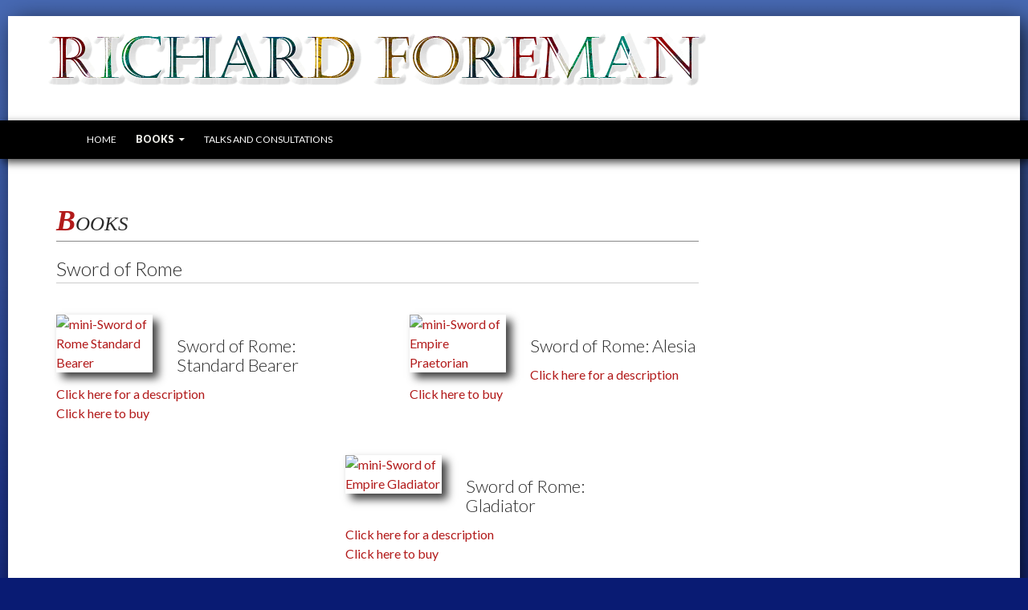

--- FILE ---
content_type: text/html; charset=UTF-8
request_url: http://richardforemanauthor.com/books/
body_size: 5276
content:
<!DOCTYPE html>
<!--[if IE 7]>
<html class="ie ie7" lang="en-US">
<![endif]-->
<!--[if IE 8]>
<html class="ie ie8" lang="en-US">
<![endif]-->
<!--[if !(IE 7) | !(IE 8) ]><!-->
<html lang="en-US">
<!--<![endif]-->
<head>
	<meta charset="UTF-8">
	<meta name="viewport" content="width=device-width">
	<title>Books | Richard Foreman</title>
	<link rel="profile" href="http://gmpg.org/xfn/11">
	<link rel="pingback" href="http://richardforemanauthor.com/xmlrpc.php">
	<!--[if lt IE 9]>
	<script src="http://richardforemanauthor.com/wp-content/themes/twentyfourteen/js/html5.js"></script>
	<![endif]-->
	<link rel="alternate" type="application/rss+xml" title="Richard Foreman &raquo; Feed" href="http://richardforemanauthor.com/feed/" />
<link rel="alternate" type="application/rss+xml" title="Richard Foreman &raquo; Comments Feed" href="http://richardforemanauthor.com/comments/feed/" />
<link rel='stylesheet' id='twentyfourteen-lato-css'  href='//fonts.googleapis.com/css?family=Lato%3A300%2C400%2C700%2C900%2C300italic%2C400italic%2C700italic' type='text/css' media='all' />
<link rel='stylesheet' id='genericons-css'  href='http://richardforemanauthor.com/wp-content/themes/twentyfourteen/genericons/genericons.css?ver=3.0.2' type='text/css' media='all' />
<link rel='stylesheet' id='twentyfourteen-style-css'  href='http://richardforemanauthor.com/wp-content/themes/foreman/style.css?ver=3.9.40' type='text/css' media='all' />
<!--[if lt IE 9]>
<link rel='stylesheet' id='twentyfourteen-ie-css'  href='http://richardforemanauthor.com/wp-content/themes/twentyfourteen/css/ie.css?ver=20131205' type='text/css' media='all' />
<![endif]-->
<script type='text/javascript' src='http://richardforemanauthor.com/wp-includes/js/jquery/jquery.js?ver=1.11.0'></script>
<script type='text/javascript' src='http://richardforemanauthor.com/wp-includes/js/jquery/jquery-migrate.min.js?ver=1.2.1'></script>
<link rel="EditURI" type="application/rsd+xml" title="RSD" href="http://richardforemanauthor.com/xmlrpc.php?rsd" />
<link rel="wlwmanifest" type="application/wlwmanifest+xml" href="http://richardforemanauthor.com/wp-includes/wlwmanifest.xml" /> 
<link rel='prev' title='Home' href='http://richardforemanauthor.com/' />
<link rel='next' title='Raffles' href='http://richardforemanauthor.com/books/rafles/' />
<meta name="generator" content="WordPress 3.9.40" />
<link rel='canonical' href='http://richardforemanauthor.com/books/' />
<link rel='shortlink' href='http://richardforemanauthor.com/?p=10' />
	<style type="text/css">.recentcomments a{display:inline !important;padding:0 !important;margin:0 !important;}</style>
</head>


<body class="page page-id-10 page-parent page-template-default masthead-fixed full-width singular">
<script>
  (function(i,s,o,g,r,a,m){i['GoogleAnalyticsObject']=r;i[r]=i[r]||function(){
  (i[r].q=i[r].q||[]).push(arguments)},i[r].l=1*new Date();a=s.createElement(o),
  m=s.getElementsByTagName(o)[0];a.async=1;a.src=g;m.parentNode.insertBefore(a,m)
  })(window,document,'script','//www.google-analytics.com/analytics.js','ga');

  ga('create', 'UA-75782195-1', 'auto');
  ga('send', 'pageview');

</script><nav id="primary-navigation" class="site-navigation primary-navigation" role="navigation">
<div id="foreman-nav">
				<h1 class="menu-toggle">Primary Menu</h1>
				<a class="screen-reader-text skip-link" href="#content">Skip to content</a>
				<div class="nav-menu"><ul><li class="page_item page-item-2"><a href="http://richardforemanauthor.com/">Home</a></li><li class="page_item page-item-10 page_item_has_children current_page_item"><a href="http://richardforemanauthor.com/books/">Books</a><ul class='children'><li class="page_item page-item-28 page_item_has_children"><a href="http://richardforemanauthor.com/books/sword-of-room/">Sword of Rome</a><ul class='children'><li class="page_item page-item-171"><a href="http://richardforemanauthor.com/books/sword-of-room/sword-of-rome-standard-bearer/">Sword of Rome: Standard Bearer</a></li><li class="page_item page-item-163"><a href="http://richardforemanauthor.com/books/sword-of-room/sword-of-rome-alesia/">Sword of Rome: Alesia</a></li><li class="page_item page-item-147"><a href="http://richardforemanauthor.com/books/sword-of-room/sword-of-rome-gladiator/">Sword of Rome: Gladiator</a></li><li class="page_item page-item-167"><a href="http://richardforemanauthor.com/books/sword-of-room/sword-of-rome-rubicon/">Sword Of Rome: Rubicon</a></li><li class="page_item page-item-155"><a href="http://richardforemanauthor.com/books/sword-of-room/sword-of-rome-pharsalus/">Sword of Rome: Pharsalus</a></li><li class="page_item page-item-159"><a href="http://richardforemanauthor.com/books/sword-of-room/sword-of-rome-the-complete-campaigns/">Sword of Rome: The Complete Campaigns</a></li><li class="page_item page-item-151"><a href="http://richardforemanauthor.com/books/sword-of-room/swords-of-rome-omnibus-of-the-historical-series-books-1-3/">Swords of Rome (Omnibus of the Historical Series, Books 1-3)</a></li></ul></li><li class="page_item page-item-256 page_item_has_children"><a href="http://richardforemanauthor.com/books/sword-of-empire/">Sword of Empire</a><ul class='children'><li class="page_item page-item-175"><a href="http://richardforemanauthor.com/books/sword-of-empire/sword-of-empire-praetorian/">Sword of Empire: Praetorian</a></li><li class="page_item page-item-179"><a href="http://richardforemanauthor.com/books/sword-of-empire/sword-of-empire-centurion/">Sword of Empire: Centurion</a></li></ul></li><li class="page_item page-item-23"><a href="http://richardforemanauthor.com/books/augustus/">Augustus: Son of Rome</a></li><li class="page_item page-item-21 page_item_has_children"><a href="http://richardforemanauthor.com/books/rafles/">Raffles</a><ul class='children'><li class="page_item page-item-116"><a href="http://richardforemanauthor.com/books/rafles/raffles-the-gentleman-thief/">Raffles: The Gentleman Thief</a></li><li class="page_item page-item-119"><a href="http://richardforemanauthor.com/books/rafles/raffles-bowled-over/">Raffles: Bowled Over</a></li><li class="page_item page-item-123"><a href="http://richardforemanauthor.com/books/rafles/raffles-a-perfect-wicket/">Raffles: A Perfect Wicket</a></li><li class="page_item page-item-127"><a href="http://richardforemanauthor.com/books/rafles/raffles-caught-out/">Raffles: Caught Out</a></li><li class="page_item page-item-131"><a href="http://richardforemanauthor.com/books/rafles/raffles-stumped/">Raffles: Stumped</a></li><li class="page_item page-item-135"><a href="http://richardforemanauthor.com/books/rafles/raffles-playing-on/">Raffles: Playing On</a></li><li class="page_item page-item-143"><a href="http://richardforemanauthor.com/books/rafles/raffles-omnibus-of-books-1-3/">Raffles: Omnibus of Books 1-3</a></li><li class="page_item page-item-139"><a href="http://richardforemanauthor.com/books/rafles/raffles-the-complete-innings/">Raffles: The Complete Innings</a></li></ul></li><li class="page_item page-item-34"><a href="http://richardforemanauthor.com/books/warsaw/">Warsaw</a></li><li class="page_item page-item-32"><a href="http://richardforemanauthor.com/books/a-hero-of-our-time/">A hero of our time</a></li><li class="page_item page-item-30 page_item_has_children"><a href="http://richardforemanauthor.com/books/pat-hobby/">Pat Hobby</a><ul class='children'><li class="page_item page-item-267"><a href="http://richardforemanauthor.com/books/pat-hobby/pat-hobbys-last-shot/">Pat Hobby&#8217;s Last Shot</a></li><li class="page_item page-item-264"><a href="http://richardforemanauthor.com/books/pat-hobby/the-complete-pat-hobby/">The Complete Pat Hobby</a></li><li class="page_item page-item-261"><a href="http://richardforemanauthor.com/books/pat-hobby/the-great-pat-hobby/">The Great Pat Hobby</a></li><li class="page_item page-item-263"><a href="http://richardforemanauthor.com/books/pat-hobby/the-return-of-pat-hobby/">The Return of Pat Hobby</a></li></ul></li></ul></li><li class="page_item page-item-40"><a href="http://richardforemanauthor.com/speaking-talks/">Talks and Consultations</a></li></ul></div>
			</div>
            </nav>

<div id="page" class="hfeed site ie-fix">


	
	<header id="masthead" class="site-header" role="banner"> 
		<div class="header-main">
		<h1 class="site-title"><a href="http://richardforemanauthor.com/" rel="home"><img src="http://richardforemanauthor.com/wp-content/themes/foreman/logo.gif" alt="Richard Foreman"></a></h1>
			

		</div>

		<div id="search-container" class="search-box-wrapper hide">
			<div class="search-box">
				<form role="search" method="get" class="search-form" action="http://richardforemanauthor.com/">
				<label>
					<span class="screen-reader-text">Search for:</span>
					<input type="search" class="search-field" placeholder="Search &hellip;" value="" name="s" title="Search for:" />
				</label>
				<input type="submit" class="search-submit" value="Search" />
			</form>			</div>
		</div>
	  
	</header><!-- #masthead -->

	<div id="main" class="site-main">

<div id="main-content" class="main-content">

	<div id="primary" class="content-area">
		<div id="content" class="site-content" role="main">

			
<article id="post-10" class="post-10 page type-page status-publish hentry">
	<header class="entry-header"><h1 class="entry-title">Books</h1></header><!-- .entry-header -->
	<div class="entry-content">
		<h2 style="clear:both">Sword of Rome</h2>
<div style="width:45%; float:left; margin:20px 0">
<a href="http://richardforemanauthor.com/books/sword-of-room/sword-of-rome-standard-bearer/"><img class="alignleft wp-image-95" src="http://smuc.epiphany-uk.co.uk/foreman/wp-content/uploads/2014/07/mini-Sword-of-Rome-Standard-Bearer.jpg" alt="mini-Sword of Rome Standard Bearer" width="120" height="180" /></a><br />
<h3>Sword of Rome: Standard Bearer</h3>
<p><a href="http://richardforemanauthor.com/books/sword-of-room/sword-of-rome-standard-bearer/">Click here for a description </a><br />
<a href="http://www.amazon.co.uk/Sword-Rome-Standard-Richard-Foreman-ebook/dp/B00952UUDG/ref=sr_1_1?s=books&#038;ie=UTF8&#038;qid=1410342922&#038;sr=1-1&#038;keywords=+Sword+of+Rome%3A+Standard+Bearer" target="_blank">Click here to buy</a>
</div>
<div style="width:45%; float:right; margin:20px 0">
<a href="http://richardforemanauthor.com/books/sword-of-room/sword-of-rome-alesia/"><img class="alignleft wp-image-96" src="http://smuc.epiphany-uk.co.uk/foreman/wp-content/uploads/2014/07/mini-alesia2.jpg" alt="mini-Sword of Empire Praetorian" width="120" height="180" /></a><br />
<h3>Sword of Rome: Alesia</h3>
<p><a href="http://richardforemanauthor.com/books/sword-of-room/sword-of-rome-alesia/">Click here for a description </a><br />
<a href="http://www.amazon.co.uk/Sword-Rome-Alesia-Richard-Foreman-ebook/dp/B00M4ZC0KW/ref=sr_1_sc_1?s=books&amp;ie=UTF8&amp;qid=1410342580&amp;sr=1-1-spell&amp;keywords=richard+foremanSword+of+Rome%3A+Alesia" target="_blank">Click here to buy</a>
</div>
<div style="width:45%; float:left; margin:20px 0">
<a href="http://richardforemanauthor.com/books/sword-of-room/sword-of-rome-gladiator/"><img class="alignleft wp-image-96" src="http://smuc.epiphany-uk.co.uk/foreman/wp-content/uploads/2014/07/mini-Sword-of-rome-Pharsalus.jpg" alt="mini-Sword of Empire Gladiator" width="120" height="180" /></a><br />
<h3>Sword of Rome: Gladiator</h3>
<p><a href="http://richardforemanauthor.com/books/sword-of-room/sword-of-rome-gladiator/">Click here for a description </a><br />
<a href="http://www.amazon.co.uk/Sword-Rome-Gladiator-Richard-Foreman-ebook/dp/B00B4XTVDO/ref=sr_1_1?s=books&#038;ie=UTF8&#038;qid=1410342661&#038;sr=1-1&#038;keywords=richard+foreman+Sword+of+Rome%3A+Gladiator" target="_blank">Click here to buy</a>
</div>
<div style="width:45%; float:right; margin:20px 0">
 <a href="http://richardforemanauthor.com/books/sword-of-room/sword-of-rome-rubicon/"><img class="alignleft wp-image-93" src="http://smuc.epiphany-uk.co.uk/foreman/wp-content/uploads/2014/07/mini-sword-rome-rubicon.jpg" alt="mini-sword rome rubicon" width="120" height="180" /></a><br />
<h3>Sword of Rome: Rubicon</h3>
<p><a href="http://richardforemanauthor.com/books/sword-of-room/sword-of-rome-rubicon/">Click here for a description </a><br />
<a href="http://www.amazon.co.uk/Sword-Rome-Pharsalus-Richard-Foreman-ebook/dp/B00E8DFZ4G/ref=sr_1_1?s=books&#038;ie=UTF8&#038;qid=1410342722&#038;sr=1-1&#038;keywords=richard+foreman+Sword+of+Rome%3A+Pharsalus" target="_blank">Click here to buy</a>
</div>
<div style="width:45%; float:left; margin:20px 0">
<a href="http://richardforemanauthor.com/books/sword-of-room/sword-of-rome-pharsalus/"><img class="alignleft wp-image-96" src="http://smuc.epiphany-uk.co.uk/foreman/wp-content/uploads/2014/07/mini-Sword-of-rome-Pharsalus.jpg" alt="mini-Sword of Empire Praetorian" width="120" height="180" /></a><br />
<h3>Sword of Rome: Pharsalus</h3>
<p><a href="http://richardforemanauthor.com/books/sword-of-room/sword-of-rome-pharsalus/">Click here for a description </a><br />
<a href="http://www.amazon.co.uk/Sword-Rome-Pharsalus-Richard-Foreman-ebook/dp/B00E8DFZ4G/ref=sr_1_1?s=books&#038;ie=UTF8&#038;qid=1410342722&#038;sr=1-1&#038;keywords=richard+foreman+Sword+of+Rome%3A+Pharsalus" target="_blank">Click here to buy</a>
</div>
<div style="width:45%; float:right; margin:20px 0">
 <a href="http://richardforemanauthor.com/books/sword-of-room/sword-of-rome-the-complete-campaigns/"><img class="alignleft wp-image-89" src="http://smuc.epiphany-uk.co.uk/foreman/wp-content/uploads/2014/07/mini-sword-of-rome-the-complete-campaigns.jpg" alt="mini-sword of rome the complete campaigns" width="120" height="180" /></a><br />
<h3>Sword of Rome: The Complete Campaigns</h3>
<p><a href="http://richardforemanauthor.com/books/sword-of-room/sword-of-rome-the-complete-campaigns/">Click here for a description </a><br />
<a href="http://www.amazon.co.uk/Sword-Rome-Campaigns-Richard-Foreman/dp/1491256583/ref=sr_1_1?s=books&#038;ie=UTF8&#038;qid=1410342993&#038;sr=1-1&#038;keywords=Sword+of+Rome%3A+The+Complete+Campaigns" target="_blank">Click here to buy</a>
</div>
<div style="width:45%; float:left; margin:20px 0">
<a href="http://richardforemanauthor.com/books/sword-of-room/swords-of-rome-omnibus-of-the-historical-series-books-1-3/"><img class="alignleft wp-image-86" src="http://smuc.epiphany-uk.co.uk/foreman/wp-content/uploads/2014/07/mini-swords-gladiator-cover.jpg" alt="mini-swords gladiator cover" width="120" height="180" /></a><br />
<h3>Swords of Rome (Omnibus of the Historical Series, Books 1-3)</h3>
<p><a href="http://richardforemanauthor.com/books/sword-of-room/swords-of-rome-omnibus-of-the-historical-series-books-1-3/">Click here for a description </a><br />
<a href="http://www.amazon.co.uk/Swords-Rome-Omnibus-Historical-Books-ebook/dp/B00MF7XOVI/ref=sr_1_1?s=books&#038;ie=UTF8&#038;qid=undefined&#038;sr=1-1&#038;keywords=Swords+of+Rome+%28Omnibus+of+the+Historical+Series%2C+Books+1-3%29" target="_blank">Click here to buy</a>
</div>
<h2 style="clear:both">Sword of Empire</h2>
<div style="width:45%; float:left; margin:20px 0">
<a href="http://richardforemanauthor.com/books/sword-of-empire/sword-of-empire-praetorian/"><img class="alignleft wp-image-96" src="http://smuc.epiphany-uk.co.uk/foreman/wp-content/uploads/2014/07/mini-Sword-of-Empire-Praetorian.jpg" alt="mini-Sword of Empire Praetorian" width="120" height="180" /></a><br />
<h3>Sword of Empire: Praetorian</h3>
<p><a href="http://richardforemanauthor.com/books/sword-of-empire/sword-of-empire-praetorian/">Click here for a description </a><br />
<a href="http://www.amazon.co.uk/Sword-Empire-Praetorian-Richard-Foreman/dp/1494785404/ref=sr_1_1?s=books&#038;ie=UTF8&#038;qid=1410342523&#038;sr=1-1&#038;keywords=richard+foreman+Sword+of+Empire%3A+Praetorian" target="_blank">Click here to buy</a>
</div>
<div style="width:45%; float:right; margin:20px 0">
<a href="http://richardforemanauthor.com/books/sword-of-empire/sword-of-empire-centurion/"><img class="alignleft wp-image-98" src="http://smuc.epiphany-uk.co.uk/foreman/wp-content/uploads/2014/07/mini-Sword-of-Empire-Centurion.jpg" alt="mini-Sword of Empire Centurion" width="120" height="180" /></a><br />
<h3>Sword of Empire: Centurion</h3>
<p><a href="http://richardforemanauthor.com/books/sword-of-empire/sword-of-empire-centurion/">Click here for a description </a><br />
<a href="http://www.amazon.co.uk/Sword-Empire-Centurion-Richard-Foreman/dp/1499700717/ref=sr_1_1?s=books&#038;ie=UTF8&#038;qid=1410342336&#038;sr=1-1&#038;keywords=richard+foreman+Sword+of+Empire%3A+Centurion" target="_blank">Click here to buy</a>
</div>
<h2 style="clear:both">Son of Rome</h2>
<div style="width:45%; float:left; margin:20px 0">
<a href="http://richardforemanauthor.com/books/augustus/"><img class="alignleft wp-image-102" src="http://smuc.epiphany-uk.co.uk/foreman/wp-content/uploads/2014/07/mini-Augustus-Son-Of-Rome.jpg" alt="mini-Augustus-Son-Of-Rome" width="120" height="180" /></a><br />
<h3>Augustus: Son of Rome</h3>
<p><a href="http://richardforemanauthor.com/books/augustus/">Click here for a description </a><br />
<a href="http://www.amazon.co.uk/Augustus-Son-Rome-Richard-Foreman/dp/1479224529/ref=pd_sim_sbs_b_4?ie=UTF8&amp;refRID=0XFDR4W1978S7V4M743R" target="_blank">Click here to buy</a>
</div>
<h2 style="clear:both">Raffles</h2>
<div style="width:45%; float:left; margin:20px 0">
<a href="http://richardforemanauthor.com/books/rafles/raffles-the-gentleman-thief/"><img class="alignleft wp-image-58" src="http://smuc.epiphany-uk.co.uk/foreman/wp-content/uploads/2014/07/mini-Raffles-Gentleman-Thief.jpg" alt="mini-Raffles-Gentleman-Thief" width="120" height="180" /></a><br />
<h3>Raffles: The Gentleman Thief</h3>
<p><a href="http://richardforemanauthor.com/books/rafles/raffles-the-gentleman-thief/">Click here for a description </a><br />
<a href="http://www.amazon.co.uk/Raffles-Gentleman-Thief-Richard-Foreman-ebook/dp/B007CS7WJU/ref=sr_1_1?s=books&#038;ie=UTF8&#038;qid=1410342258&#038;sr=1-1&#038;keywords=richard+foreman+Raffles%3A+The+Gentleman+Thief" target="_blank">Click here to buy</a>
</div>
<div style="width:45%; float:right; margin:20px 0">
<a href="http://richardforemanauthor.com/books/rafles/raffles-bowled-over/"><img class="alignleft wp-image-63" src="http://smuc.epiphany-uk.co.uk/foreman/wp-content/uploads/2014/07/mini-Raffles-bowled-over.jpg" alt="mini-Raffles-bowled-over" width="120" height="180" /></a><br />
<h3>Raffles: Bowled Over</h3>
<p><a href="http://richardforemanauthor.com/books/rafles/raffles-bowled-over/">Click here for a description </a><br />
<a href="http://www.amazon.co.uk/Raffles-Bowled-Over-Richard-Foreman-ebook/dp/B007EP0YUU/ref=sr_1_1?s=books&#038;ie=UTF8&#038;qid=1410339968&#038;sr=1-1&#038;keywords=richard+foreman+Raffles%3A+Bowled+Over" target="_blank">Click here to buy</a>
</div>
<div style="width:45%; float:left; margin:20px 0">
<a href="http://richardforemanauthor.com/books/rafles/raffles-a-perfect-wicket/"><img class="alignleft wp-image-66" src="http://smuc.epiphany-uk.co.uk/foreman/wp-content/uploads/2014/07/mini-Raffles-perfect-wicket.jpg" alt="mini-Raffles-perfect-wicket" width="120" height="180" /></a><br />
<h3>Raffles: A Perfect Wicket</h3>
<p><a href="http://richardforemanauthor.com/books/rafles/raffles-a-perfect-wicket/">Click here for a description </a><br />
<a href="http://www.amazon.co.uk/Raffles-Perfect-Wicket-Richard-Foreman-ebook/dp/B00MF7XOSG/ref=sr_1_1?s=books&#038;ie=UTF8&#038;qid=1410339887&#038;sr=1-1&#038;keywords=richard+foreman+Raffles%3A+A+Perfect+Wicket" target="_blank">Click here to buy</a>
</div>
<div style="width:45%; float:right; margin:20px 0">
<a href="http://richardforemanauthor.com/books/rafles/raffles-caught-out/"><img class="alignleft wp-image-72" src="http://smuc.epiphany-uk.co.uk/foreman/wp-content/uploads/2014/07/mini-Raffles-caught-out.jpg" alt="mini-Raffles-caught-out" width="120" height="180" /></a><br />
<h3>Raffles: Caught Out</h3>
<p><a href="http://richardforemanauthor.com/books/rafles/raffles-caught-out/">Click here for a description </a><br />
<a href="http://www.amazon.co.uk/Raffles-Caught-Out-Richard-Foreman-ebook/dp/B007X50A2I/ref=sr_1_1?s=books&#038;ie=UTF8&#038;qid=1410340139&#038;sr=1-1&#038;keywords=richard+foreman+Raffles%3A+Caught+Out" target="_blank">Click here to buy</a>
</div>
<div style="width:45%; float:left; margin:20px 0">
<a href="http://richardforemanauthor.com/books/rafles/raffles-stumped/"><img class="alignleft wp-image-74" src="http://smuc.epiphany-uk.co.uk/foreman/wp-content/uploads/2014/07/mini-Raffles-Sstumped.jpg" alt="mini-Raffles-Sstumped" width="120" height="180" /></a><br />
<h3>Raffles: Stumped</h3>
<p><a href="http://richardforemanauthor.com/books/rafles/raffles-stumped/">Click here for a description </a><br />
<a href="http://www.amazon.co.uk/Raffles-Stumped-Richard-Foreman-ebook/dp/B007Z1157Y/ref=sr_1_1?s=books&#038;ie=UTF8&#038;qid=1410340402&#038;sr=1-1&#038;keywords=richard+foreman+Raffles%3A+Stumped" target="_blank">Click here to buy</a>
</div>
<div style="width:45%; float:right; margin:20px 0">
<a href="http://richardforemanauthor.com/books/rafles/raffles-playing-on/"><img class="alignleft wp-image-69" src="http://smuc.epiphany-uk.co.uk/foreman/wp-content/uploads/2014/07/mini-Raffles-playing-on.jpg" alt="mini-Raffles-playing-on" width="120" height="180" /></a><br />
<h3>Raffles: Playing On</h3>
<p><a href="http://richardforemanauthor.com/books/rafles/raffles-playing-on/">Click here for a description </a><br />
<a href="http://www.amazon.co.uk/Raffles-Playing-Richard-Foreman-ebook/dp/B008ELQF9C/ref=sr_1_1?s=books&#038;ie=UTF8&#038;qid=1410340325&#038;sr=1-1&#038;keywords=richard+foreman+Raffles%3A+Playing+On" target="_blank">Click here to buy</a>
</div>
<div style="width:45%; float:left; margin:20px 0">
<a href="http://richardforemanauthor.com/books/rafles/raffles-omnibus-of-books-1-3/"><img class="alignleft wp-image-79" src="http://smuc.epiphany-uk.co.uk/foreman/wp-content/uploads/2014/07/mini-Raffles-Omnibus.jpg" alt="mini-Raffles-Omnibus" width="120" height="180" /></a><br />
<h3>Raffles: Omnibus of Books 1-3</h3>
<p><a href="http://richardforemanauthor.com/books/rafles/raffles-omnibus-of-books-1-3/">Click here for a description </a><br />
<a href="http://www.amazon.co.uk/Raffles-Omnibus-Books-Richard-Foreman-ebook/dp/B007Q2IPJ8/ref=sr_1_1?s=books&#038;ie=UTF8&#038;qid=1410340219&#038;sr=1-1&#038;keywords=richard+foreman+Raffles%3A+Omnibus+of+Books+1-3" target="_blank">Click here to buy</a>
</div>
<div style="width:45%; float:right; margin:20px 0">
<a href="http://richardforemanauthor.com/books/rafles/raffles-the-complete-innings/"><img class="alignleft wp-image-77" src="http://smuc.epiphany-uk.co.uk/foreman/wp-content/uploads/2014/07/mini-Raffles-complete-innings.jpg" alt="mini-Raffles-complete-innings" width="120" height="180" /></a><br />
<h3>Raffles: The Complete Innings</h3>
<p><a href="http://richardforemanauthor.com/books/rafles/raffles-the-complete-innings/">Click here for a description </a><br />
<a href="http://www.amazon.co.uk/Raffles-Complete-Innings-Richard-Foreman/dp/1480203130/ref=sr_1_1?s=books&#038;ie=UTF8&#038;qid=1410342129&#038;sr=1-1&#038;keywords=richard+foreman+Raffles%3A+The+Complete+Innings" target="_blank">Click here to buy</a>
</div>
<h2 style="clear:both">Walsaw</h2>
<div style="width:45%; float:left; margin:20px 0">
<a href="http://richardforemanauthor.com/books/warsaw/"><img class="alignleft wp-image-114" src="http://smuc.epiphany-uk.co.uk/foreman/wp-content/uploads/2014/07/mini-WARSAW-updated.jpg" alt="mini-WARSAW updated" width="120" height="168" /></a><br />
<h3>Warsaw</h3>
<p><a href="http://richardforemanauthor.com/books/warsaw/">Click here for a description </a><br />
<a href="http://www.amazon.co.uk/Warsaw-Richard-Foreman-ebook/dp/B00LI9EFL2/ref=sr_1_1?s=books&#038;ie=UTF8&#038;qid=1410339790&#038;sr=1-1&#038;keywords=richard+foreman+Warsaw" target="_blank">Click here to buy</a>
</div>
<h2 style="clear:both">A Hero of Our Time</h2>
<div style="width:45%; float:left; margin:20px 0">
<a href="http://richardforemanauthor.com/books/a-hero-of-our-time/"><img class="alignleft wp-image-48" src="http://smuc.epiphany-uk.co.uk/foreman/wp-content/uploads/2014/07/mini-A_Hero_Of_Our_Time-updated.jpg" alt="mini-A_Hero_Of_Our_Time updated" /></a><br />
<h3>A hero of our time</h3>
<p><a href="http://richardforemanauthor.com/books/a-hero-of-our-time/">Click here for a description </a><br />
<a href="http://www.amazon.co.uk/Hero-Our-Time-Richard-Foreman-ebook/dp/B00M3I5LRE/ref=sr_1_1?s=books&#038;ie=UTF8&#038;qid=1410339516&#038;sr=1-1&#038;keywords=richard+foreman+A+hero+of+our+time" target="_blank">Click here to buy</a>
</div>
<h2 style="clear:both">Pat Hobby</h2>
<div style="width:45%; float:left; margin:20px 0">
<a href="http://richardforemanauthor.com/books/pat-hobby/the-great-pat-hobby/"><img class="alignleft wp-image-107" src="http://smuc.epiphany-uk.co.uk/foreman/wp-content/uploads/2014/07/mini-The-Great-Pat-Hobby.jpg" alt="mini-The Great Pat Hobby" width="140" height="194" /></a><br />
<h3>The Great Pat Hobby</h3>
<p><a href="http://richardforemanauthor.com/books/pat-hobby/the-great-pat-hobby/">Click here for a description </a><br />
<a href="http://www.amazon.co.uk/Great-Pat-Hobby-Richard-Foreman-ebook/dp/B008GT4XR8/ref=sr_1_1?ie=UTF8&#038;qid=1410437080&#038;sr=8-1&#038;keywords=richard+foreman+pat+hobbyn" target="_blank">Click here to buy</a>
</div>
<div style="width:45%; float:right; margin:20px 0">
<a href="http://richardforemanauthor.com/books/pat-hobby/the-return-of-pat-hobby/"><img class="alignleft wp-image-108" src="http://smuc.epiphany-uk.co.uk/foreman/wp-content/uploads/2014/07/the-return-of-pat-hobby.jpg" alt="the-return-of-pat-hobby" width="140" height="183" /></a><br />
<h3>The Return of Pat Hobby</h3>
<p><a href="http://richardforemanauthor.com/books/pat-hobby/the-return-of-pat-hobby/">Click here for a description </a><br />
<a href="http://www.amazon.co.uk/Return-Pat-Hobby-Richard-Foreman-ebook/dp/B0087225YM/ref=sr_1_2?ie=UTF8&#038;qid=1410437080&#038;sr=8-2&#038;keywords=richard+foreman+pat+hobby" target="_blank">Click here to buy</a>
</div>
<div style="clear:both"></div>
<div style="width:45%; float:left; margin:20px 0">
<a href="http://richardforemanauthor.com/books/pat-hobby/pat-hobbys-last-shot/"><img class="alignleft wp-image-110" src="http://smuc.epiphany-uk.co.uk/foreman/wp-content/uploads/2014/07/mini-Pat-Hobbys-Last-Shot.jpg" alt="mini-Pat Hobby's Last Shot" width="140" height="195" /></a><br />
<h3>Pat Hobby&#8217;s Last Shot</h3>
<p><a href="http://richardforemanauthor.com/books/pat-hobby/pat-hobbys-last-shot/">Click here for a description </a><br />
<a href="http://www.amazon.co.uk/Hobbys-Last-Shot-Richard-Foreman-ebook/dp/B008AB8JWW/ref=sr_1_4?ie=UTF8&#038;qid=1410437080&#038;sr=8-4&#038;keywords=richard+foreman+pat+hobby" target="_blank">Click here to buy</a>
</div>
<div style="width:45%; float:right; margin:20px 0">
<a href="http://richardforemanauthor.com/books/pat-hobby/the-complete-pat-hobby/"><img class="alignleft wp-image-105" src="http://smuc.epiphany-uk.co.uk/foreman/wp-content/uploads/2014/07/mini-The-Complete-Pat-Hobby.jpg" alt="mini-The Complete Pat Hobby" width="140" height="174" /></a><br />
<h3>The Complete Pat Hobby</h3>
<p><a href="http://richardforemanauthor.com/books/pat-hobby/the-complete-pat-hobby/">Click here for a description </a><br />
<a href="http://www.amazon.co.uk/Complete-Pat-Hobby-Richard-Foreman-ebook/dp/B00CO734GY/ref=sr_1_3?ie=UTF8&#038;qid=1410437080&#038;sr=8-3&#038;keywords=richard+foreman+pat+hobby" target="_blank">Click here to buy</a></p>
</div>
	</div><!-- .entry-content -->
</article><!-- #post-## -->

		</div><!-- #content -->
	</div><!-- #primary -->
	
</div><!-- #main-content -->


 
		</div><!-- #main -->

		<footer id="colophon" class="site-footer" role="contentinfo">

			
			<div class="site-info">
			  <p style="color:#b21a1a; float:left; width:50%; margin-bottom:0px">Copyright Richard Foreman 2014</p>
               <p style="color:#b21a1a; float:right; text-align:right; width:50%;  margin-bottom:0px"><a href="#top" style="color:#b21a1a">Top^^</a></p>
            </div><!-- .site-info -->
		</footer><!-- #colophon -->
     
	</div><!-- #page -->
	<script type='text/javascript' src='http://richardforemanauthor.com/wp-content/themes/twentyfourteen/js/functions.js?ver=20140319'></script>
</body>
</html>

--- FILE ---
content_type: text/css
request_url: http://richardforemanauthor.com/wp-content/themes/foreman/style.css?ver=3.9.40
body_size: 2991
content:
/*
Theme Name: Richard Foreman new 
Theme URI: http://wordpress.org/themes/twentyfourteen
Author: Richard Foreman based on theme by the WordPress team
Author URI: Richard Foreman
Description: Richard Foreman Author of Sword of Rome, Sword of Empire, Walsaw and more
Version: 1.0
License: GNU General Public License v2 or later
License URI: http://www.gnu.org/licenses/gpl-2.0.html
Tags: Sword of Rome, Sword of Empire, Walsaw, Raffles, Pat Hobby and more.
Text Domain: awsome 
Template: twentyfourteen
This theme, like WordPress, is licensed under the GPL.
Use it to make something cool, have fun, and share what you've learned with others. 
*/
@import url("../twentyfourteen/style.css");
/* =Theme customization starts here
-------------------------------------------------------------- */


html {

}
body {
	background-color: #091b73; 
	background-image:url(bg-rome.jpg); 
	background-repeat:repeat-x;

}
body.custom-background {
background-color: #091b73;
}

a {
	color: #fff;
	text-decoration: none;
}
a:hover {
	color: #d89700;
}

.site-header {
	background-color:#fff;
	margin:0 auto;
}

.header-main {
padding-right: 0;
margin:0 auto;
}
	.masthead-fixed .site-header {
		position: relative;
		margin:0 auto;
	}
.site{
		margin:20px auto 20px;
		max-width:1260px;
-webkit-box-shadow: 7px 7px 29px 0px rgba(0, 0, 0, 0.75);
-moz-box-shadow:    7px 7px 29px 0px rgba(0, 0, 0, 0.75);
box-shadow:         7px 7px 29px 0px rgba(0, 0, 0, 0.75);
}
#secondary {
	
}



	
	#primary{
		max-width:1260px;
		margin:0 auto;
		background-color:#fff;
		}
	



.site-navigation ul {
	
	margin: 10px 0;
	
	
}
.site-navigation ul li{
	
	margin:0;padding:0
	
}
.site-navigation ul li ul{
	
	margin: 0 0 0 20px;
	font-size:0.9em;
	
}
.site-navigation li {
	border: none;
	
}
.site-navigation li ul li {
	border: 0px;
	margin-right:0px;
}
.site-navigation li:last-child {
	
	margin-right:0px;
}
.site-navigation a:hover {
	color: #d89700;
}
.site-navigation .current_page_item > a,
.site-navigation .current_page_ancestor > a,
.site-navigation .current-menu-item > a,
.site-navigation .current-menu-ancestor > a {
	color: #eeeee9;
	font-weight: 900;
}
button:active,
.contributor-posts-link:active,
input[type="button"]:active,
input[type="reset"]:active,
input[type="submit"]:active {
	background-color: #b21a1a;
}
.widget input[type="button"]:active,
.widget input[type="reset"]:active,
.widget input[type="submit"]:active {
	background-color: #b21a1a;
}
.content-sidebar .widget input[type="button"]:active,
.content-sidebar .widget input[type="reset"]:active,
.content-sidebar .widget input[type="submit"]:active {
	background-color: #b21a1a;
}
::selection {
	background: #b21a1a;
	color: #fff;
	text-shadow: none;
}

::-moz-selection {
	background: #b21a1a;
	color: #fff;
	text-shadow: none;
}

#kn-leftmenu{
z-index:10;
padding:20px 10px 10px 10px;
background-color:#fff;
background-image:url(menu-bg.png);
background-repeat:no-repeat;
background-position:10px top ;
}
#kn-leftmenu ul{
list-style-type:none;
list-style-position:inside;
}
#kn-leftmenu ul li{
margin:10px 5px;
text-indent:-0.3em;
}


#kn-leftmenu a:link, #kn-leftmenu a:visited{
color:#b21a1a;
margin:0 5px;
}
#kn-leftmenu a:hover, #kn-leftmenu a:active{
color:#1d2b3c;
padding:5px;
}


.site-content .entry-header {
	
	padding: 10px 30px;
}




.site-content .entry-header,
.site-content .entry-content,
.site-content .entry-summary,
.site-content .entry-meta,
.page-content {
	margin-left:30px;
	max-width: 800px;
	
}

.page-content {
	margin-bottom: 48px;
}


h1,
h2,
h4,
h5,
h6 {
	clear:none;
	font-weight: 200;
	margin: 20px 0 12px;
}

h3
 {
	clear:none;
	font-weight: 200;
	margin: 10px 0 12px;
}

p{margin-bottom:17px}


.site-info a:hover {
color: #eeeee9;
}




.site-footer {
	background-color: #fff;
margin:0px auto 0px;
padding:0px;
border-top:1px solid #000;


}

.hentry {margin-top:50px;}


.caption h1 {margin:40px; 0 50px 0;}


.entry-content a:link,
.entry-content a:visited{
color:#b21a1a;
text-decoration:none;	
}
.entry-content a:hover,
.entry-content a:active{
color:#d89700;	
}

.alignleft {
max-width: 100%;
-webkit-box-shadow: 7px 7px 10px 0px rgba(0, 0, 0, 0.75);
-moz-box-shadow:    7px 7px 10px 0px rgba(0, 0, 0, 0.75); 
box-shadow:         7px 7px 10px 0px rgba(0, 0, 0, 0.75);
}
.page-id-10 h2 {border-bottom:1px solid #ccc; padding-bottom:5px}
#Fore-home-left{width:65%; float:left;  margin-right:30px; margin-bottom:30px;}
#Fore-home-right{width:40%; float:right; margin-right:30px;}
.Fore-home-right-photo{z-index:1;  position:absolute; top:157px; right:148px}

.site-navigation{width:100%; position:absolute; z-index:405; top:130px; left:0px; background-color:#000000; margin-left:0;
-webkit-box-shadow: 4px 4px 10px 0px rgba(0, 0, 0, 0.75);
-moz-box-shadow:    4px 4px 10px 0px rgba(0, 0, 0, 0.75);
box-shadow:         4px 4px 10px 0px rgba(0, 0, 0, 0.75);
}
#foreman-nav {margin:0 auto; max-width:1200px; position:relative}
.primary-navigation {margin-left:0px;margin-top:20px; margin-bottom:20px}

.foreman-home-inner {width:80px; float:left; margin:0 3px 3px 0;}
.foreman-home-inner img {max-width:100%; height:auto;}
img.alignleft{margin-right:30px;} 
#foreman-sub{position:relative; z-index:402; width:100%; margin:20px 0}
#foreman-sub h4{border-bottom:1px solid #b21a1a; padding-bottom:5px; margin-bottom:20px}
#foreman-sub ul{list-style:none; list-style-type:none; margin:0;}
#foreman-sub ul li{padding:5px 0px; }
#foreman-sub a:link, #foreman-sub a:visited {color:#888;}
#foreman-sub a:hover, #foreman-sub a:active {color:#d89700;}
.site-title img{max-width:100%;height:auto;}

.left-quote {width:100%; float:left; min-height:100px; text-align:left; font-size: 12px; color:#b21a1a;  margin:10px 10px 0 10px; font-family:"Times New Roman", Times, serif} 
.right-quote {width:100%; float:right; min-height:100px; text-align:right; font-size: 12px; color:#b21a1a; margin:-20px 20px 10px 10px; font-family:"Times New Roman", Times, serif}

@media screen and (min-width: 101px) {

	.other-logos {width:100%; display:block;}
	
	
	

	.primary-navigation{padding-top:1px; margin-top:20px; margin-bottom:20px} 
.primary-navigation.toggled-on {
padding: 0px 0 0px; 
}
	
	
.hentry {margin-top:0px;margin-bottom:20px;}
.entry-title{margin-left:-20px; font-size:22px; margin-top:0px;}
.content-area{padding-top:20px;}
	#roman {position:relative;   width:100%;}
.roman-image {border-bottom:1px solid #000; max-width:100%; height:auto;}

}

@media screen and (min-width: 301px) {
	

	.site-title{
padding:20px;
height:auto;
z-index:200;
font-weight:100;
text-transform:uppercase;
font-size:30px;
letter-spacing:0.2em;
margin:0 10px;
}

	.site-header{

}
	body.ie-fix .site-header{height:125px!important;}
	
	.home .site-footer {


margin:0px auto 0px;
padding:0px;

}
	#roman {position:absolute; z-index:402; top:160px; right:0px;  width:20%;}
.roman-image {border-bottom:1px solid #000; max-width:100%; height:auto;}
.left-quote {width:80%; float:left; min-height:100px; text-align:left; font-size: 12px; color:#b21a1a;  margin:10px 10px 0 10px; font-family:"Times New Roman", Times, serif} 
.right-quote {width:80%; float:right; min-height:100px; text-align:right; font-size: 12px; color:#b21a1a; margin:-20px 20px 10px 10px; font-family:"Times New Roman", Times, serif}

#foreman-home-books {max-width:250px; clear:both; margin:20px 0}

}

@media screen and (min-width: 401px) {

	#roman {position:absolute; z-index:402; top:160px; right:0px;  width:27%;}
#foreman-home-books {max-width:350px; clear:both; margin:20px 0}


}

@media screen and (min-width: 551px) {

	.other-logos {width:295px; display:block; float:left;margin-bottom:10px;}
	.comp-reg{margin-right:10px;}
	.site-title{
padding:20px;
height:auto;

}
	

.site-header {
	background-color:#fff;

	margin:0 auto;
}

.entry-title{margin-left:0px; font-size:25px; padding-bottom:5px; border-bottom:1px solid #888; font-family:"Palatino Linotype", "Book Antiqua", Palatino, serif; font-style: italic; }
.content-area{padding-top:48px;}
h1:first-letter {color: #b21a1a; font-size: 36px; font-weight:bold;}
.site-navigation ul {
	
	margin: 10px 0;
	
}
#foreman-home-books {max-width:450px; clear:both; margin:20px 0}
}


@media screen and (min-width: 673px) {

.header-main {
		padding: 0px;
	}
	.content-area {
		float:none;
	
	}


.hentry {margin-top:50px;}
#roman {position:absolute; z-index:402; top:160px; right:0px;  width:17%;}
.roman-image {border-bottom:1px solid #000; max-width:100%; height:auto;}
#foreman-home-books {max-width:550px; clear:both; margin:20px 0}
}





@media screen and (min-width: 783px) {

	

	/* Primary Navigation */

	.primary-navigation ul ul {
		background-color: #b21a1a;

	}
		.primary-navigation ul ul {
		background-color: #b21a1a;

	}
		.primary-navigation li:hover > a,
	.primary-navigation li.focus > a {
		background-color: #b21a1a;
		
	}
		.primary-navigation ul ul a:hover,
	.primary-navigation ul ul li.focus > a {
		background-color: #d89700;
	}
.home .site-footer {

margin:0px auto 0px;
padding:0px;

}

.site-navigation ul {
	
	margin: 0;
		font-size:1.1em;
	
}
.primary-navigation{padding-top:0px} 
.site-navigation{margin-left:0;}
.left-quote {width:100%; float:left; min-height:100px; text-align:left; font-size: 15px; color:#b21a1a;  margin:10px 10px 0 10px; font-family:"Times New Roman", Times, serif} 
.right-quote {width:100%; float:right; min-height:100px; text-align:right; font-size: 15px; color:#b21a1a; margin:-20px 20px 10px 10px; font-family:"Times New Roman", Times, serif}

}
@media screen and (min-width: 810px) {
	
	.full-width .site-content blockquote.alignright,
	.full-width .site-content img.size-full.alignright,
	.full-width .site-content img.size-large.alignright,
	.full-width .site-content img.size-medium.alignright,
	.full-width .site-content .wp-caption.alignright {
		margin-right: -140px;
	}
	
 .full-width .site-content blockquote.alignright, .full-width .site-content img.size-full.alignright, .full-width .site-content img.size-large.alignright, .full-width .site-content img.size-medium.alignright, .full-width .site-content .wp-caption.alignright {margin-right:0}
}
@media screen and (min-width: 846px) { 
	.content-area,
	.content-sidebar {
		padding: 20px 0;
		
	}
	
}

 @media screen and (min-width: 906px) {

.site-navigation li {

	margin-right:20px;
}
		
	
.site-navigation ul {
	
	margin: 0;
}
.site-navigation ul li ul{
	
	margin: 0px;
	margin-top:20px; margin-bottom:20px
	
}
.primary-navigation {float:left; }

#roman {position:absolute; z-index:402; top:160px; right:0px;  width:30%;}
.roman-image {border-bottom:1px solid #000; max-width:100%; height:auto;}
.left-quote {width:100%; float:left; min-height:100px; text-align:left; font-size: 18px; color:#b21a1a;  margin:10px 10px 0 10px; font-family:"Times New Roman", Times, serif} 
.right-quote {width:100%; float:right; min-height:100px; text-align:right; font-size: 18px; color:#b21a1a; margin:-20px 20px 10px 10px; font-family:"Times New Roman", Times, serif}

}


@media screen and (min-width: 1008px) {

	.main-content {
		
	background-color#eeeee9;
	}
	.home .main-content {
		
	}
	
.site-content{
margin-left:0;}
}

.site:before {
		background-color: #eeeee9;
		width:0;
	
	}
@media screen and (min-width: 1080px) {
	
	.site-content,
	.site-main .widecolumn {
		margin-left: 0px;
	}	
	.site:before {
width: auto;}


#foreman-sub{position:absolute; z-index:402; top:183px; right:48px;  margin:0; width:150px;}

	
}
	
@media screen and (min-width: 1218px) {
	#foreman-nav {margin:0 auto; max-width:1260px; position:relative; padding-left:96px;}
	.archive-header,
	.comments-area,
	.image-navigation,
	.page-header,
	.page-content,
	.post-navigation,
	.site-content .entry-header,
	.site-content .entry-content,
	.site-content .entry-summary,
	.site-content footer.entry-meta {
		margin-right: 0px;
	}
.entry-content{
width:900px;	
}
.site-title{
padding:20px;
margin:0 30px;

}

.full-width .site-content blockquote.alignright, .full-width .site-content img.size-full.alignright, .full-width .site-content img.size-large.alignright, .full-width .site-content img.size-medium.alignright, .full-width .site-content .wp-caption.alignright {margin-right:-138px}

#roman {position:absolute; z-index:402; top:160px; right:0px;  width:530px;}
.roman-image {border-bottom:1px solid #000; max-width:100%; height:auto;}
.left-quote {width:80%; float:left; min-height:100px; text-align:left; font-size: 21px; color:#b21a1a;  margin:10px 10px 0 10px; font-family:"Times New Roman", Times, serif} 
.right-quote {width:80%; float:right; min-height:100px; text-align:right; font-size: 21px; color:#b21a1a; margin:-20px 20px 10px 10px; font-family:"Times New Roman", Times, serif}


#foreman-home-books {max-width:650px; clear:both; margin:20px 0}
#foreman-sub{position:absolute; z-index:402; top:183px; right:48px;  width:250px;}
}





--- FILE ---
content_type: text/plain
request_url: https://www.google-analytics.com/j/collect?v=1&_v=j102&a=46486704&t=pageview&_s=1&dl=http%3A%2F%2Frichardforemanauthor.com%2Fbooks%2F&ul=en-us%40posix&dt=Books%20%7C%20Richard%20Foreman&sr=1280x720&vp=1280x720&_u=IEBAAEABAAAAACAAI~&jid=2009131355&gjid=1758224699&cid=101719477.1768399311&tid=UA-75782195-1&_gid=1394731328.1768399311&_r=1&_slc=1&z=107060069
body_size: -288
content:
2,cG-8V1LMKXC49